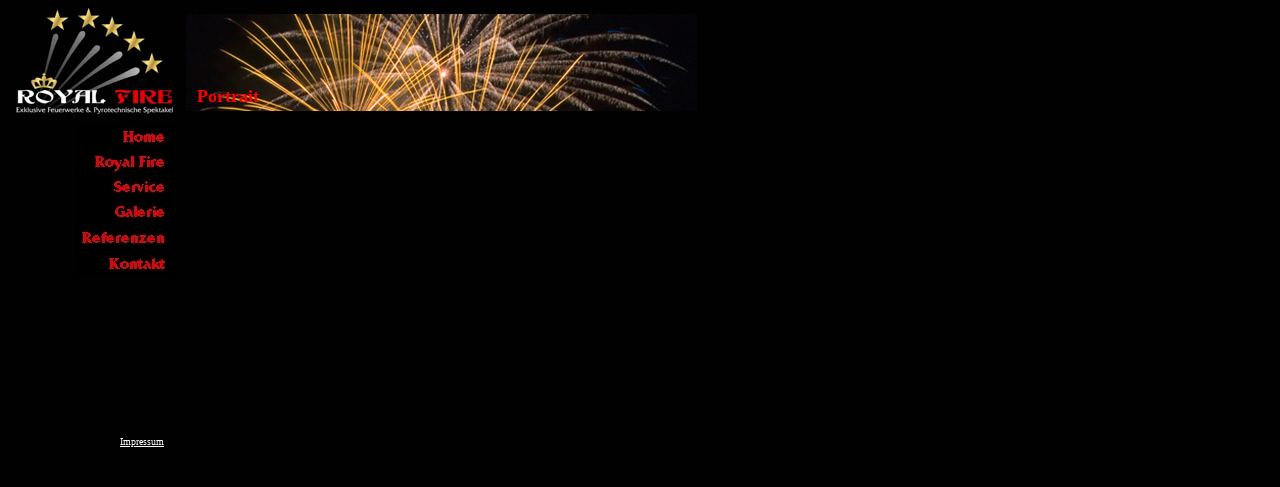

--- FILE ---
content_type: text/html; charset=UTF-8
request_url: http://royal-fire.de/ueber.php
body_size: 2677
content:
<html>







<head>
<title>ROYAL FIRE Exclusive Feuerwerke und pyrotechnische Spektakel</title>
<meta http-equiv="Content-Type" content="text/html; charset=iso-8859-1">
<META name="Description" content="royal fire exclusive feuerwerke und pyrotechnische spektakel">
<META name="keywords" content="royal fire feuer feuerwerk werk werke spektakel pyro pyrotechnik technik bombe bomben rakete raketen flamme flammen schwarzpulver sterne tagesfeuerwerk tagesfeuerwerke tag grossfeuerwerk grossfeuerwerke indoor musik indoorfeuerwerk indoorfeuerwerke musikfeuerwerk musikfeuerwerke hochzeit hochzeitsfeuerwerk hochzeitsfeuerwerke tr�ume events veranstaltungen schiessen vogelschreck vogel schreck freakpyromaniacs freak pyromaniacs geburtstag jubil�um stadtfest er�ffnung messe feier kirmes silvester sylvester peonie chrisantemen dhalien salut titan stutata farfalle m�rser moerser feuert�pfe feuertoepfe z�ndmittel zuendmittel �7 paragraf import export hunan hanabi">
<META name="Author" content="www.nwd-concept.de">
<META name="Publisher" content="www.nwd-concept.de">
<META name="Copyright" content="www.nwd-concept.de">
<META name="Content-language" content="de">
<META name="Page-topic" content="Gesellschaft">
<META name="Page-type" content="">
<META name="Audience" content="Alle">
<META name="Robots" content="INDEX">
<META name="Robots" content="FOLLOW">
<META name="Revisit-after" content=" days">
<META name="Title" content="Royal Fire Exclusive Feuerwerke und pyrotechnische Spektakel">
<script language="JavaScript" type="text/JavaScript">
<!--


function MM_reloadPage(init) {  //reloads the window if Nav4 resized
  if (init==true) with (navigator) {if ((appName=="Netscape")&&(parseInt(appVersion)==4)) {
    document.MM_pgW=innerWidth; document.MM_pgH=innerHeight; onresize=MM_reloadPage; }}
  else if (innerWidth!=document.MM_pgW || innerHeight!=document.MM_pgH) location.reload();
}
MM_reloadPage(true);

function MM_preloadImages() { //v3.0
  var d=document; if(d.images){ if(!d.MM_p) d.MM_p=new Array();
    var i,j=d.MM_p.length,a=MM_preloadImages.arguments; for(i=0; i<a.length; i++)
    if (a[i].indexOf("#")!=0){ d.MM_p[j]=new Image; d.MM_p[j++].src=a[i];}}
}
//-->
</script>
</head>







<body bgcolor="#000000" background="pics/hint_rf_01.jpg" text="#ffffff" link="#FFFFFF" vlink="#FFFFFF" alink="#FFFFFF" leftmargin="0" topmargin="0" marginwidth="0" marginheight="0" onLoad="MM_preloadImages('pics/home_down_01.jpg')">
<script language="JavaScript" type="text/JavaScript">
<!--
function MM_preloadImages() { //v3.0
  var d=document; if(d.images){ if(!d.MM_p) d.MM_p=new Array();
    var i,j=d.MM_p.length,a=MM_preloadImages.arguments; for(i=0; i<a.length; i++)
    if (a[i].indexOf("#")!=0){ d.MM_p[j]=new Image; d.MM_p[j++].src=a[i];}}
}

function MM_findObj(n, d) { //v4.01
  var p,i,x;  if(!d) d=document; if((p=n.indexOf("?"))>0&&parent.frames.length) {
    d=parent.frames[n.substring(p+1)].document; n=n.substring(0,p);}
  if(!(x=d[n])&&d.all) x=d.all[n]; for (i=0;!x&&i<d.forms.length;i++) x=d.forms[i][n];
  for(i=0;!x&&d.layers&&i<d.layers.length;i++) x=MM_findObj(n,d.layers[i].document);
  if(!x && d.getElementById) x=d.getElementById(n); return x;
}

function MM_nbGroup(event, grpName) { //v6.0
  var i,img,nbArr,args=MM_nbGroup.arguments;
  if (event == "init" && args.length > 2) {
    if ((img = MM_findObj(args[2])) != null && !img.MM_init) {
      img.MM_init = true; img.MM_up = args[3]; img.MM_dn = img.src;
      if ((nbArr = document[grpName]) == null) nbArr = document[grpName] = new Array();
      nbArr[nbArr.length] = img;
      for (i=4; i < args.length-1; i+=2) if ((img = MM_findObj(args[i])) != null) {
        if (!img.MM_up) img.MM_up = img.src;
        img.src = img.MM_dn = args[i+1];
        nbArr[nbArr.length] = img;
    } }
  } else if (event == "over") {
    document.MM_nbOver = nbArr = new Array();
    for (i=1; i < args.length-1; i+=3) if ((img = MM_findObj(args[i])) != null) {
      if (!img.MM_up) img.MM_up = img.src;
      img.src = (img.MM_dn && args[i+2]) ? args[i+2] : ((args[i+1])? args[i+1] : img.MM_up);
      nbArr[nbArr.length] = img;
    }
  } else if (event == "out" ) {
    for (i=0; i < document.MM_nbOver.length; i++) {
      img = document.MM_nbOver[i]; img.src = (img.MM_dn) ? img.MM_dn : img.MM_up; }
  } else if (event == "down") {
    nbArr = document[grpName];
    if (nbArr)
      for (i=0; i < nbArr.length; i++) { img=nbArr[i]; img.src = img.MM_up; img.MM_dn = 0; }
    document[grpName] = nbArr = new Array();
    for (i=2; i < args.length-1; i+=2) if ((img = MM_findObj(args[i])) != null) {
      if (!img.MM_up) img.MM_up = img.src;
      img.src = img.MM_dn = (args[i+1])? args[i+1] : img.MM_up;
      nbArr[nbArr.length] = img;
  } }
}
//-->
</script>
<body onLoad="MM_preloadImages('pics/home_over_01.jpg','pics/rf_link_01.jpg','pics/rf_over_01.jpg','pics/service_link_01.jpg','pics/service_over_01.jpg','pics/galerie_link_01.jpg','pics/galerie_over_01.jpg','pics/ref_link_01.jpg','pics/ref_over_01.jpg','pics/kont_over_01.jpg','pics/home_link_01.jpg','pics/kont_link_01.jpg')"><div id="Layer2" style="position:absolute; left:15px; top:125px; width:159px; height:328px; z-index:2; overflow: hidden;"> 
  <table height="322" border="0" cellpadding="0" cellspacing="0">
    <tr> 
      <td><img src="pics/opazy0.gif" width="60" height="10"></td>
      <td colspan="2"><a href="home.php" target="_self" onClick="MM_nbGroup('down','group1','Home','pics/home_link_01.jpg',1)" onMouseOver="MM_nbGroup('over','Home','pics/home_over_01.jpg','pics/home_over_01.jpg',1)" onMouseOut="MM_nbGroup('out')"><img src="pics/home_down_01.jpg" alt="Home" name="Home" border="0" onload=""></a></td>
    </tr>
    <tr> 
      <td>&nbsp;</td>
      <td colspan="2"><a href="ueber.php" target="_self" onClick="MM_nbGroup('down','group1','royalfire','pics/rf_link_01.jpg',1)" onMouseOver="MM_nbGroup('over','royalfire','pics/rf_over_01.jpg','pics/rf_over_01.jpg',1)" onMouseOut="MM_nbGroup('out')"><img src="pics/rf_down_01.jpg" alt="Royal Fire" name="royalfire" width="100" height="25" border="0" onload=""></a></td>
    </tr>
    <tr> 
      <td>&nbsp;</td>
      <td colspan="2"><a href="service.php" target="_self" onClick="MM_nbGroup('down','group1','service','pics/service_link_01.jpg',1)" onMouseOver="MM_nbGroup('over','service','pics/service_over_01.jpg','pics/service_over_01.jpg',1)" onMouseOut="MM_nbGroup('out')"><img src="pics/service_down_01.jpg" alt="Service" name="service" width="100" height="25" border="0" onload=""></a></td>
    </tr>
    <tr> 
      <td>&nbsp;</td>
      <td colspan="2"><a href="galerie.php" target="_self" onClick="MM_nbGroup('down','group1','galerie','pics/galerie_link_01.jpg',1)" onMouseOver="MM_nbGroup('over','galerie','pics/galerie_over_01.jpg','pics/galerie_over_01.jpg',1)" onMouseOut="MM_nbGroup('out')"><img src="pics/galerie_down_01.jpg" alt="Galerie" name="galerie" width="100" height="25" border="0" onload=""></a></td>
    </tr>
    <tr> 
      <td>&nbsp;</td>
      <td colspan="2"><a href="ref.php" target="_self" onClick="MM_nbGroup('down','group1','referenzen','pics/ref_link_01.jpg',1)" onMouseOver="MM_nbGroup('over','referenzen','pics/ref_over_01.jpg','pics/ref_over_01.jpg',1)" onMouseOut="MM_nbGroup('out')"><img src="pics/ref_down_01.jpg" alt="Referenzen" name="referenzen" width="100" height="25" border="0" onload=""></a></td>
    </tr>
    <tr> 
      <td>&nbsp;</td>
      <td colspan="2"><a href="kontakt.php" target="_self" onClick="MM_nbGroup('down','group1','kontakt','pics/kont_link_01.jpg',1)" onMouseOver="MM_nbGroup('over','kontakt','pics/kont_over_01.jpg','pics/kont_over_01.jpg',1)" onMouseOut="MM_nbGroup('out')"><img src="pics/kont_down_01.jpg" alt="Kontakt" name="kontakt" border="0" onload=""></a></td>
    </tr>
    <tr> 
      <td>&nbsp;</td>
      <td colspan="2">&nbsp;</td>
    </tr>
    <tr> 
      <td height="150">&nbsp;</td>
      <td align="right" valign="bottom"><font color="#666666" size="1"><a href="impressum.php" target="_self">Impressum</a></font></td>
      <td align="right" valign="bottom"><img src="pics/opazy0.gif" width="5" height="10"></td>
    </tr>
  </table>
</div>

<div id="Layer1" style="position:absolute; left:186px; top:14px; width:511px; height:97px; z-index:1; overflow: hidden;"><img src="pics/bn_rf_01.jpg" width="511" height="97"></div>
<div id="Layer3" style="position:absolute; left:184px; top:124px; width:513px; height:329px; z-index:3; overflow: auto;">
  <table width="500" height="328" border="0">
    <tr> 
      <td width="70" height="49"><font size="2" face="Times New Roman, Times, serif">&nbsp;</font></td>
      <td width="354"><font size="2" face="Times New Roman, Times, serif">&nbsp;</font></td>
      <td width="62"><font size="2" face="Times New Roman, Times, serif">&nbsp;</font></td>
    </tr>
    <tr> 
      <td height="164"><font size="2" face="Times New Roman, Times, serif">&nbsp;</font></td>
      <td><div align="center"><font face="Times New Roman, Times, serif"><font face="Times New Roman, Times, serif"><font size="2"></font></font></font></div></td>
      <td><font size="2" face="Times New Roman, Times, serif">&nbsp;</font></td>
    </tr>
    <tr> 
      <td><font size="2" face="Times New Roman, Times, serif">&nbsp;</font></td>
      <td><font size="2" face="Times New Roman, Times, serif">&nbsp;</font></td>
      <td><font size="2" face="Times New Roman, Times, serif">&nbsp;</font></td>
    </tr>
  </table>
</div>
<div id="Layer4" style="position:absolute; left:185px; top:83px; width:149px; height:27px; z-index:4"> 
  <table width="0" border="0">
    <tr>
      <td><img src="pics/opazy0.gif" width="5" height="10"></td>
      <td><font color="#FF0000" size="4"><strong>Portrait</strong></font></td>
    </tr>
  </table>
</div>
<font face="arial"> 
<div align="center"> </div>







</font>







<!-- PowerPhlogger Code START -->





<!-- PowerPhlogger Code END -->















</body>  







</html>







